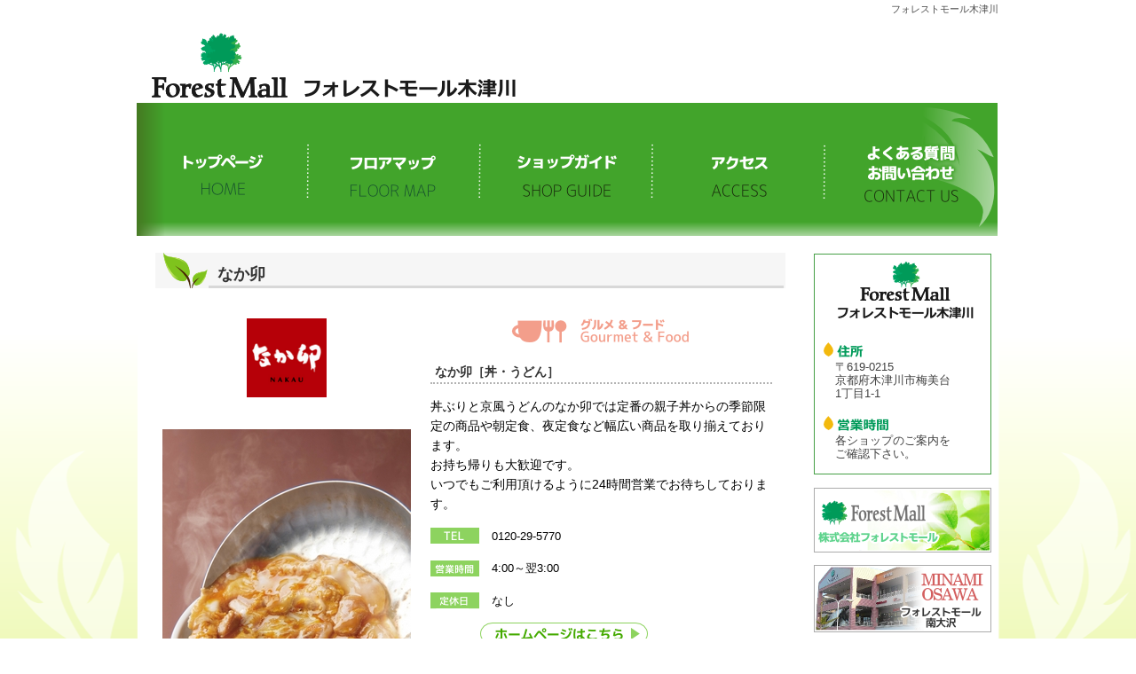

--- FILE ---
content_type: text/html; charset=UTF-8
request_url: https://kizugawa.forest-mall.com/index.php?%E3%81%AA%E3%81%8B%E5%8D%AF
body_size: 4886
content:
<!DOCTYPE html PUBLIC "-//W3C//DTD XHTML 1.0 Transitional//EN" "http://www.w3.org/TR/xhtml1/DTD/xhtml1-transitional.dtd">
<html xmlns="http://www.w3.org/1999/xhtml" xml:lang="ja" lang="ja">
<head>
 <meta http-equiv="content-type" content="text/html; charset=UTF-8" />
 <title>なか卯 - フォレストモール木津川</title>
 <meta http-equiv="content-style-type" content="text/css" />
 <meta name="keywords" content="フォレストモール,フォレストモール木津川,ショッピングモール,ショッピングセンター" />
 <meta name="description" content="新しい流通業の形を目指し新しいライフスタイルを提案するショッピングセンター、ショッピングモールのフォレストモール木津川の【公式】ホームページです。" />
 <meta http-equiv="Content-Script-Type" content="text/javascript" />
 <meta http-equiv="imagetoolbar" content="no" />
 <link rel="alternate" type="application/rss+xml" title="RSS" href="https://kizugawa.forest-mall.com/index.php?cmd=rss" />
  <link rel="stylesheet" media="screen" href="skin/hokukenstyle/qd_moniwa/main.css?1658332996" type="text/css" charset="Shift_JIS" /> 
 <link rel="stylesheet" media="print" href="skin/hokukenstyle/qd_moniwa/main_print.css" type="text/css" charset="Shift_JIS" />  <script type="text/javascript" src="js/jquery.js"></script> <style type="text/css">
<!--
#footer { display: none; } /*フッター*/
#licence{ display: none; } /*ライセンス*/
#content h2.title { display: none; } /*ページ名*/
-->
</style>

<link rel="icon" href="https://kizugawa.forest-mall.com/swfu/d/favicon.ico" type="image/x-icon" />

<script type="text/javascript">
$(function(){
    $('a[href^=#]').click(function(){

        var speed = 500;
        var href= $(this).attr("href");
        var target = $(href == "#" || href == "" ? 'html' : href);
        var position = target.offset().top;
        $("html, body").animate({scrollTop:position}, speed, "swing");
        return false;
    });
});
</script><script type="text/javascript"><!--
function external_link(){
	var host_Name = location.hostname+'';
	var host_Check;
	var link_Href;
	
	host_Name = host_Name.replace(new RegExp('^www.'), '');
	var reg = new RegExp('^(www.|)'+host_Name);
	
	for(var i=0; i < document.links.length; ++i)
	{
		link_Href = document.links[i].host;
		target = document.links[i].getAttribute('data-target');
		host_Check = link_Href.indexOf(host_Name,0);
		
		if( target == 'nowin' ) {
		    //do nothing
		}
		else if( target != null ) {
			document.links[i].target=target;
		}
		else{		
			if( link_Href.match(reg) || link_Href.length == 0 ){
				//do nothing
			}
			else{
				document.links[i].target="_blank";
			}
		}
	}
}
if (window.addEventListener) { //for W3C DOM 
	window.addEventListener("load", external_link, false); 
} else if (window.attachEvent) { //for IE 
	window.attachEvent("onload", external_link); 
} else { 
	window.onload = external_link; 
}
// --></script> <meta name="GENERATOR" content="Quick Homepage Maker v4.91 rev.746 PHP.5.6.40" />
 
<script type="text/javascript">
var qhm_preloaded = {};
function qhm_preload(src) {
	if (typeof document.images != "undefined" && typeof qhm_preloaded[src] == "undefined") {
		var img = new Image();
		img.src = src;
		qhm_preloaded[src] = 1;
	}
}
</script>
</head>
<body>
<!-- ◆ Head copy ◆ =====================================================  -->
<div id="headcopy">
<h1>フォレストモール木津川</h1>
</div><!-- END: id:headcopy -->
<div id="wrapper"><!-- ■BEGIN id:wrapper -->
<!-- ◆ Header ◆ ========================================================== -->
<div id="header">
<div id="logo"><a href="https://kizugawa.forest-mall.com/"><img src="cache/qhm_logo.png?1658332996" alt="フォレストモール木津川" title="フォレストモール木津川" /></a></div>
</div>
<!-- ◆ Navigator ◆ ======================================================= -->
<div id="navigator">
	
<!-- SITENAVIGATOR CONTENTS START -->
<ul class="list1" ><li><a href="https://kizugawa.forest-mall.com/index.php?FrontPage" title="FrontPage"><img src="swfu/d/2024nv-top.png" alt="トップページ" title="トップページ"   onmouseover="this.src='swfu/d/2024nv-top_onmouse.png'" onmouseout="this.src='swfu/d/2024nv-top.png'" onload="qhm_preload('swfu/d/2024nv-top_onmouse.png');" style="max-width:100%;" /></a></li>
<li><a href="https://kizugawa.forest-mall.com/index.php?%E3%83%95%E3%83%AD%E3%82%A2%E3%83%9E%E3%83%83%E3%83%97" title="フロアマップ"><img src="swfu/d/nv-map.png" alt="フロアマップ" title="フロアマップ"   onmouseover="this.src='swfu/d/nv-map_onmouse.png'" onmouseout="this.src='swfu/d/nv-map.png'" onload="qhm_preload('swfu/d/nv-map_onmouse.png');" style="max-width:100%;" /></a></li>
<li><a href="https://kizugawa.forest-mall.com/index.php?%E3%82%B7%E3%83%A7%E3%83%83%E3%83%97%E3%82%AC%E3%82%A4%E3%83%89" title="ショップガイド"><img src="swfu/d/nv-shop.png" alt="ショップガイド" title="ショップガイド"   onmouseover="this.src='swfu/d/nv-shop_onmouse.png'" onmouseout="this.src='swfu/d/nv-shop.png'" onload="qhm_preload('swfu/d/nv-shop_onmouse.png');" style="max-width:100%;" /></a></li>
<li><a href="https://kizugawa.forest-mall.com/index.php?%E3%82%A2%E3%82%AF%E3%82%BB%E3%82%B9" title="アクセス"><img src="swfu/d/nv-access.png" alt="アクセス" title="アクセス"   onmouseover="this.src='swfu/d/nv-access_onmouse.png'" onmouseout="this.src='swfu/d/nv-access.png'" onload="qhm_preload('swfu/d/nv-access_onmouse.png');" style="max-width:100%;" /></a></li>
<li><a href="https://kizugawa.forest-mall.com/index.php?%E3%82%88%E3%81%8F%E3%81%82%E3%82%8B%E8%B3%AA%E5%95%8F" title="よくある質問"><img src="swfu/d/201611nv-toiawase.png" alt="よくある質問・お問い合わせ" title="よくある質問・お問い合わせ"   onmouseover="this.src='swfu/d/201611nv-toiawase_onmouse.png'" onmouseout="this.src='swfu/d/201611nv-toiawase.png'" onload="qhm_preload('swfu/d/201611nv-toiawase_onmouse.png');" style="max-width:100%;" /></a></li></ul>

<!-- SITENAVIGATOR CONTENTS END -->
</div>
<!-- ◆ Content ◆ ========================================================= -->
<div id="main"><!-- ■BEGIN id:main -->
<div id="wrap_content"><!-- ■BEGIN id:wrap_content -->
<div id="content"><!-- ■BEGIN id:content -->
<h2 class="title">なか卯</h2>
<div id="body"><!-- ■BEGIN id:body -->

<!-- BODYCONTENTS START -->
<h2 id="content_1_0">なか卯  <a class="anchor" id="a9b16129" name="a9b16129"></a></h2>
<div style="width:40%;float:left;text-align:left;margin-left:5px"><div style="text-align:center"><p><img src="swfu/d/nakau_logo.png" alt="なか卯" title="なか卯" width="90" height="89"   /><br />
<br class="spacer" /></p></div>
<div style="text-align:center"><p><img src="swfu/d/nakau_w280.JPG" alt="なか卯" title="なか卯"   style="max-width:100%;" /></p></div>
</div>
<div style="width:54%;float:left;text-align:left;margin-left:20px"><div style="text-align:center"><p><img src="swfu/d/2021gurume2-mark.png" alt="グルメ＆フード" title="グルメ＆フード"   style="max-width:100%;" /></p></div>
<h4 id="content_3_0">なか卯［丼・うどん］</h4>
<p>丼ぶりと京風うどんのなか卯では定番の親子丼からの季節限定の商品や朝定食、夜定食など幅広い商品を取り揃えております。<br />
お持ち帰りも大歓迎です。<br />
いつでもご利用頂けるように24時間営業でお待ちしております。</p>
<p><img src="swfu/d/shop-tel.png" alt="TEL" title="TEL"   style="max-width:100%;" />&emsp;<span style="font-size:13px;display:inline;line-height:130%;text-indent:0px">0120-29-5770</span></p>
<p><img src="swfu/d/shop-eigyo.png" alt="営業時間" title="営業時間"   style="max-width:100%;" />&emsp;<span style="font-size:13px;display:inline;line-height:130%;text-indent:0px">4:00～翌3:00</span></p>
<p><img src="swfu/d/shop-teikyu.png" alt="定休日" title="定休日"   style="max-width:100%;" />&emsp;<span style="font-size:13px;display:inline;line-height:130%;text-indent:0px">なし</span></p>
<p>　　　　<a href="https://maps.nakau.co.jp/jp/detail/5193"><img src="swfu/d/hp-kotira.png" alt="ホームページはこちら" title="ホームページはこちら"   onmouseover="this.src='swfu/d/hp-kotira_onmouse.png'" onmouseout="this.src='swfu/d/hp-kotira.png'" onload="qhm_preload('swfu/d/hp-kotira_onmouse.png');" style="max-width:100%;" /></a></p>
</div>
<div class="clear"></div>
<p><br class="spacer" /><br />
<br class="spacer" /><br />
<br class="spacer" /></p>
<div style="text-align:right"><p><a href="https://kizugawa.forest-mall.com/index.php?%E3%83%95%E3%83%AD%E3%82%A2%E3%83%9E%E3%83%83%E3%83%97" title="フロアマップ"><img src="swfu/d/shop-floor.png" alt="フロアマップへ" title="フロアマップへ"   style="max-width:100%;" /></a>　<a href="https://kizugawa.forest-mall.com/index.php?%E3%82%B7%E3%83%A7%E3%83%83%E3%83%97%E3%82%AC%E3%82%A4%E3%83%89" title="ショップガイド"><img src="swfu/d/shop-shop.png" alt="ショップガイドへ" title="ショップガイドへ"   style="max-width:100%;" /></a></p></div>
<div style="text-align:right"><p><a href="#navigator"><span style="font-size:13px;display:inline;line-height:130%;text-indent:0px">ページのトップへ戻る▲</span></a></p></div>

<!-- BODYCONTENTS END -->
</div><!-- □END id:body -->
<!-- summary start -->







<!-- summary end --></div><!-- □END id:content -->
</div><!-- □ END id:wrap_content -->
<!-- ◆sidebar◆ ========================================================== -->
<div id="wrap_sidebar"><!-- ■BEGIN id:wrap_sidebar -->
<div id="sidebar">
<!-- ■BEGIN id:menubar -->
<div id="menubar" class="bar">

<!-- MENUBAR CONTENTS START -->
<h2 id="content_5_0"><img src="swfu/d/mn-rogo.kizugawa.png" alt="フォレストモール木津川" title="フォレストモール木津川"   style="max-width:100%;" /><br class="spacer" /><br class="spacer" /><img src="swfu/d/mn-jusyo.png" alt="住所" title="住所"   style="max-width:100%;" /><br class="spacer" />　〒619-0215<br class="spacer" />　京都府木津川市梅美台<br class="spacer" />　1丁目1‐1<br class="spacer" /><br class="spacer" /><img src="swfu/d/mn-eigyo.png" alt="営業時間" title="営業時間"   style="max-width:100%;" /><br class="spacer" />　各ショップのご案内を<br class="spacer" />　ご確認下さい。<br class="spacer" />　</h2>
<p><img src="swfu/d/mn-spaceH1.png" alt=" " title=" "   style="max-width:100%;" /><br />
<a href="https://www.forest-mall.co.jp/"><img src="swfu/d/mn-office2016.png" alt="株式会社フォレストモール" title="株式会社フォレストモール"   onmouseover="this.src='swfu/d/mn-office2016_onmouse.png'" onmouseout="this.src='swfu/d/mn-office2016.png'" onload="qhm_preload('swfu/d/mn-office2016_onmouse.png');" style="max-width:100%;" /></a></p>
<p><a href="https://minamiosawa.forest-mall.com/"><img src="swfu/d/mn-minami.png" alt="南大沢" title="南大沢"   onmouseover="this.src='swfu/d/mn-minami_onmouse.png'" onmouseout="this.src='swfu/d/mn-minami.png'" onload="qhm_preload('swfu/d/mn-minami_onmouse.png');" style="max-width:100%;" /></a></p>
<p><a href="https://okaya.forest-mall.com/"><img src="swfu/d/mn-okaya.png" alt="岡谷" title="岡谷"   onmouseover="this.src='swfu/d/mn-okaya_onmouse.png'" onmouseout="this.src='swfu/d/mn-okaya.png'" onload="qhm_preload('swfu/d/mn-okaya_onmouse.png');" style="max-width:100%;" /></a></p>
<p><a href="https://fujikawaguchiko.forest-mall.com/"><img src="swfu/d/mn-fuji.png" alt="富士河口湖" title="富士河口湖"   onmouseover="this.src='swfu/d/mn-fuji_onmouse.png'" onmouseout="this.src='swfu/d/mn-fuji.png'" onload="qhm_preload('swfu/d/mn-fuji_onmouse.png');" style="max-width:100%;" /></a></p>
<p><a href="https://shinmaebashi.forest-mall.com/"><img src="swfu/d/mn-sinmaebasi2.png" alt="新前橋" title="新前橋"   onmouseover="this.src='swfu/d/mn-sinmaebasi2_onmouse.png'" onmouseout="this.src='swfu/d/mn-sinmaebasi2.png'" onload="qhm_preload('swfu/d/mn-sinmaebasi2_onmouse.png');" style="max-width:100%;" /></a></p>
<p><a href="https://fujikawa.forest-mall.com/"><img src="swfu/d/mn-fujikawa.png" alt="富士川" title="富士川"   onmouseover="this.src='swfu/d/mn-fujikawa_onmouse.png'" onmouseout="this.src='swfu/d/mn-fujikawa.png'" onload="qhm_preload('swfu/d/mn-fujikawa_onmouse.png');" style="max-width:100%;" /></a></p>
<p><a href="https://sendaimoniwa.forest-mall.com/"><img src="swfu/d/mn-moniwa2.png" alt="仙台茂庭" title="仙台茂庭"   onmouseover="this.src='swfu/d/mn-moniwa2_onmouse.png'" onmouseout="this.src='swfu/d/mn-moniwa2.png'" onload="qhm_preload('swfu/d/mn-moniwa2_onmouse.png');" style="max-width:100%;" /></a></p>
<p><a href="https://inzaimakinohara.forest-mall.com/"><img src="swfu/d/mn-inzai2.png" alt="印西牧の原" title="印西牧の原"   onmouseover="this.src='swfu/d/mn-inzai2_onmouse.png'" onmouseout="this.src='swfu/d/mn-inzai2.png'" onload="qhm_preload('swfu/d/mn-inzai2_onmouse.png');" style="max-width:100%;" /></a></p>
<p><a href="https://ishioka.forest-mall.com/"><img src="swfu/d/mn-ishioka.png" alt="石岡" title="石岡"   onmouseover="this.src='swfu/d/mn-ishioka_onmouse.png'" onmouseout="this.src='swfu/d/mn-ishioka.png'" onload="qhm_preload('swfu/d/mn-ishioka_onmouse.png');" style="max-width:100%;" /></a></p>
<p><a href="https://kairyuou.forest-mall.com/"><img src="swfu/d/mn-kairyuou3.png" alt="甲斐竜王" title="甲斐竜王"   onmouseover="this.src='swfu/d/mn-kairyuou3_onmouse.png'" onmouseout="this.src='swfu/d/mn-kairyuou3.png'" onload="qhm_preload('swfu/d/mn-kairyuou3_onmouse.png');" style="max-width:100%;" /></a></p>
<p><a href="https://hachiojiowada.forest-mall.com/"><img src="swfu/d/mn-owada2.png" alt="八王子大和田" title="八王子大和田"   onmouseover="this.src='swfu/d/mn-owada2_onmouse.png'" onmouseout="this.src='swfu/d/mn-owada2.png'" onload="qhm_preload('swfu/d/mn-owada2_onmouse.png');" style="max-width:100%;" /></a></p>
<p><a href="https://sakudaira.forest-mall.com"><img src="swfu/d/mn-sakudaira2.png" alt="佐久平" title="佐久平"   onmouseover="this.src='swfu/d/mn-sakudaira2_onmouse.png'" onmouseout="this.src='swfu/d/mn-sakudaira2.png'" onload="qhm_preload('swfu/d/mn-sakudaira2_onmouse.png');" style="max-width:100%;" /></a></p>
<p><a href="https://iwade.forest-mall.com"><img src="swfu/d/mn-iwade2.png" alt="岩出" title="岩出"   onmouseover="this.src='swfu/d/mn-iwade2_onmouse.png'" onmouseout="this.src='swfu/d/mn-iwade2.png'" onload="qhm_preload('swfu/d/mn-iwade2_onmouse.png');" style="max-width:100%;" /></a></p>
<p><a href="https://kyotanabe.forest-mall.com"><img src="swfu/d/mn-kyotanabe.png" alt="京田辺" title="京田辺"   onmouseover="this.src='swfu/d/mn-kyotanabe_onmouse.png'" onmouseout="this.src='swfu/d/mn-kyotanabe.png'" onload="qhm_preload('swfu/d/mn-kyotanabe_onmouse.png');" style="max-width:100%;" /></a></p>
<p><a href="https://hitachiota.forest-mall.com"><img src="swfu/d/mn-hitachi.png" alt="常陸太田" title="常陸太田"   onmouseover="this.src='swfu/d/mn-hitachi_onmouse.png'" onmouseout="this.src='swfu/d/mn-hitachi.png'" onload="qhm_preload('swfu/d/mn-hitachi_onmouse.png');" style="max-width:100%;" /></a></p>
<p><a href="https://yao.forest-mall.com"><img src="swfu/d/mn-yao.png" alt="八尾" title="八尾"   onmouseover="this.src='swfu/d/mn-yao_onmouse.png'" onmouseout="this.src='swfu/d/mn-yao.png'" onload="qhm_preload('swfu/d/mn-yao_onmouse.png');" style="max-width:100%;" /></a></p>
<p><a href="https://kawasakikurokawa.forest-mall.com/"><img src="swfu/d/mn-kawasaki3.png" alt="川崎黒川" title="川崎黒川"   onmouseover="this.src='swfu/d/mn-kawasaki3_onmouse.png'" onmouseout="this.src='swfu/d/mn-kawasaki3.png'" onload="qhm_preload('swfu/d/mn-kawasaki3_onmouse.png');" style="max-width:100%;" /></a></p>
<p><a href="https://toride.forest-mall.com/"><img src="swfu/d/mn-toride4.png" alt="取手" title="取手"   onmouseover="this.src='swfu/d/mn-toride4_onmouse.png'" onmouseout="this.src='swfu/d/mn-toride4.png'" onload="qhm_preload('swfu/d/mn-toride4_onmouse.png');" style="max-width:100%;" /></a></p>
<p><a href="https://vermo-shiki.forest-mall.com/"><img src="swfu/d/mn-vermosiki.png" alt="ヴェルモ志木" title="ヴェルモ志木"   onmouseover="this.src='swfu/d/mn-vermosiki_onmouse.png'" onmouseout="this.src='swfu/d/mn-vermosiki.png'" onload="qhm_preload('swfu/d/mn-vermosiki_onmouse.png');" style="max-width:100%;" /></a></p>
<p><a href="https://kizugawa.forest-mall.com:443/swfu/d/11.event_kizugawa_20250926.pdf" target="_blank" ><img src="swfu/d/mn-saiji.png" alt="催事スペースのご案内" title="催事スペースのご案内"   onmouseover="this.src='swfu/d/mn-saiji_onmouse.png'" onmouseout="this.src='swfu/d/mn-saiji.png'" onload="qhm_preload('swfu/d/mn-saiji_onmouse.png');" style="max-width:100%;" /></a></p>

<!-- MENUBAR CONTENTS END -->

</div>
<!-- □END id:menubar --></div><!-- □END id:sidebar -->
</div><!-- □END id:wrap_sidebar -->
<div id="main_dummy" style="clear:both;"></div>
</div><!-- □END id:main -->
<!-- ◆ navigator2 ◆ ========================================================== -->
<div id="navigator2"><!-- ■BEGIN id:navigator2 -->
	
<!-- SITENAVIGATOR2 CONTENTS START -->
<p>Copyright c Forest Co., Ltd. All Right Reserved.</p>

<!-- SITENAVIGATOR2 CONTENTS END -->
</div><!-- □END id:navigator2 -->
<!-- ◆ Footer ◆ ========================================================== -->
<div id="footer"><!-- ■BEGIN id:footer -->
<div id="copyright"><!-- ■BEGIN id:copyright -->
<p> Copyright &copy; 2025 <a href="">株式会社フォレストモール</a> All Rights Reserved.<br />
 〒619-0215 京都府木津川市梅美台1丁目1‐1，</p>
</div><!-- □END id:copyright -->
<!-- ◆ Toobar ◆ ========================================================== -->
</div><!-- □END id:footer -->
<!-- ◆ END ◆ ============================================================= -->
</div><!-- □END id:wrapper -->
<!-- ■　QHM copy right■ ============================================== -->
<div id="licence">
<!-- ■　W3C ロゴ■ ============================================== -->
<p style="text-align:right; margin-top:5px;">
    <a href="https://kizugawa.forest-mall.com/index.php?cmd=rss&amp;ver=1.0"><img src="image/rss.png" width="36" height="14" alt="最新の更新 RSS" title="最新の更新 RSS" /></a>&nbsp; 
    <a href="http://validator.w3.org/check?uri=referer"><img
        src="image/valid-xhtml10.png"
        alt="Valid XHTML 1.0 Transitional" height="31" width="88" /></a>
</p>
</div>
<!-- ■　アクセスタグ■ ============================================== -->
</body>
</html>


--- FILE ---
content_type: text/css
request_url: https://kizugawa.forest-mall.com/skin/hokukenstyle/qd_moniwa/main.css?1658332996
body_size: 3316
content:
@import url("plugin.css");
body {
  background-color: transparent;
  background-image: url('back2.png');
  background-repeat: no-repeat;
  background-position: 50% 0%;
  font-family: 'ヒラギノ角ゴ Pro W3', 'Hiragino Kaku Gothic Pro','メイリオ',Meiryo,'ＭＳ Ｐゴシック',sans-serif;
  color: #000;
  font-size: 14px;
  text-align: center;
  margin-top: 0;
  margin-left: 0;
  margin-right: 0;
  margin-bottom: 0;
}

a:link {
  color: #0c72ac;
  text-decoration: none;
}

a:visited {
  color: #0c72ac;
  text-decoration: none;
}

a:hover {
  background-color: transparent;
  color: #4ac9a5;
  text-decoration: none;
}

#wrapper {
  width: 100%;
  background-color: transparent;
  background-image: none;
  padding-top: 0px;
  padding-right: 0;
  padding-bottom: 0;
  padding-left: 0;
  margin-top: 0px;
  margin-right: auto;
  margin-bottom: 0px;
  margin-left: auto;
  text-align: left;
}

#headcopy {
  width: 970px;
  background-color: transparent;
  background-image: none;
  text-align: right;
  padding-top: 2px;
  padding-right: 2px;
  padding-bottom: 2px;
  padding-left: 2px;
  margin-left: auto;
  margin-right: auto;
}

#main {
  width: 970px;
  background-color: transparent;
  background-image: none;
  margin-top: 0;
  margin-right: auto;
  margin-bottom: 0;
  margin-left: auto;
}

h1 {
  color: #4d4d4d;
  font-size: 11px;
  padding-top: 1px;
  padding-right: 0;
  padding-bottom: 0;
  padding-left: 0;
  font-weight: 400;
  margin-top: 0;
  margin-left: 0;
  margin-right: 0;
  margin-bottom: 0;
}

#wrap_sidebar {
  width: 22%;
  float: right;
  overflow: hidden;
}

#header {
  background-color: transparent;
  background-image: none;
  margin-left: auto;
  margin-right: auto;
  width: 970px;
}

#header a {
  text-decoration: none;
}

#logo_text {
  background-color: transparent;
  background-image: none;
  color: #000;
  height: 96px;
  text-align: left;
  font-size: 18px;
  font-weight: normal;
  padding-top: 0;
  padding-right: 0;
  padding-bottom: 0;
  padding-left: 0;
}

#logo_text a {
  display: block;
  background-color: transparent;
  background-image: none;
  color: #000;
  padding-top: 10px;
  padding-right: 0;
  padding-bottom: 0px;
  padding-left: 0px;
  text-decoration: none;
  font-size: 18px;
  font-weight: normal;
}

#logo_text a:hover {
  background-color: transparent;
  background-image: none;
  color: #999;
  text-decoration: none;
}

#navigator {
  width: 972px;
  font-size: 16px;
  line-height: 150px;
  padding-left: 0px;
  padding-right: 0px;
  background-color: transparent;
  background-image: url('nv-back1.png');
  background-repeat: no-repeat;
  background-position: 0% 0%;
  margin-left: auto;
  margin-right: auto;
  margin-top: 0px;
  margin-bottom: 15px;
  padding-top: 0;
  padding-bottom: 0;
}

#navigator a {
  color: #000;
  text-decoration: none;
}

#navigator p {
  color: #eee;
  margin-left: 10px;
}

#navigator ul {
  margin-top: 0;
  margin-right: auto;
  margin-bottom: 0;
  margin-left: auto;
  padding-top: 0;
  padding-right: 0;
  padding-bottom: 0;
  padding-left: 0;
  height: 150px;
  width: 972px;
  list-style: none;
}

#navigator ul li {
  font-size: 16px;
  background-color: transparent;
  background-image: none;
  float: left;
  list-style-type: none;
  margin-top: 0;
  margin-left: 0;
  margin-right: 0;
  margin-bottom: 0;
  padding-top: 0;
  padding-left: 0;
  padding-right: 0;
  padding-bottom: 0;
  text-align: center;
}

#navigator ul li.focus {
  color: #000000;
  background-color: transparent;
  background-image: none;
  font-weight: normal;
}

#navigator ul li.focus a {
  color: #000000;
}

#navigator ul li a {
  padding-right: 0px;
  padding-left: 0px;
  display: block;
  padding-top: 0;
  padding-bottom: 0;
  color: #000;
}

#navigator ul li a:hover {
  color: #000000;
  background-color: transparent;
  background-image: none;
}

#navigator a:hover {
  color: #000000;
  background-color: transparent;
  background-image: none;
}

#menubar {
  margin-top: 0px;
  margin-right: 3px;
  margin-bottom: 0;
  margin-left: 0;
  background-color: #ffffff;
  background-image: none;
  color: #666;
}

.bar a:hover {
  background-color: transparent;
  color: #f99;
  text-decoration: none;
}

.bar h2 {
  font-size: 13px;
  line-height: 15px;
  padding-top: 0;
  padding-right: 0px;
  padding-bottom: 0;
  padding-left: 10px;
  background-color: transparent;
  background-image: ;
  background-repeat: repeat-y;
  background-position: 0% 0%;
  border-top-style: solid;
  border-top-color: #46a046;
  border-top-width: 1px;
  border-bottom-style: solid;
  border-bottom-color: #46a046;
  border-bottom-width: 1px;
  border-right-style: solid;
  border-right-color: #46a046;
  border-right-width: 1px;
  border-left-style: solid;
  border-left-color: #46a046;
  border-left-width: 1px;
  color: #404040;
  text-align: left;
  font-weight: normal;
  margin-top: 0px;
  margin-left: 0px;
  margin-right: 0px;
  margin-bottom: 0px;
  .bar h5: none;
}

.bar h2 a {
  text-decoration: none;
  display: block;
  width: 100%;
  color: #404040;
  margin-top: -1px;
  margin-left: -11px;
  margin-right: -1px;
  margin-bottom: -1px;
  padding-top: 1px;
  padding-left: 11px;
  padding-right: 1px;
  padding-bottom: 1px;
}

.bar h2 a:hover {
  background-color: transparent;
  background-image: none;
  color: #40973b;
  text-decoration: none;
  padding-top: 1px;
  padding-left: 11px;
  padding-right: 1px;
  padding-bottom: 1px;
}

.bar h2.focus {
  background-color: transparent;
  background-image: ;
  background-repeat: no-repeat;
  background-position: 0% 0%;
  color: #40973b;
}

.bar h2.focus a {
  text-decoration: none;
  color: #40973b;
}

.bar h3 {
  font-size: 14px;
  line-height: 40px;
  padding-top: 0;
  padding-right: 0px;
  padding-bottom: 0;
  padding-left: 20px;
  background-color: transparent;
  background-image: url('bar_h2.png');
  background-repeat: no-repeat;
  background-position: 3px 14px;
  border-bottom-style: dotted;
  border-bottom-color: #e7e7e7;
  border-bottom-width: 1px;
  color: #000000;
  text-align: left;
  margin-top: 5px;
  margin-left: 0px;
  margin-right: 0px;
  margin-bottom: 0px;
  font-weight: normal;
}

.bar h3 a {
  text-decoration: none;
  display: block;
  width: 100%;
  color: #000000;
  margin-top: 0;
  margin-left: -20px;
  margin-right: 0px;
  margin-bottom: -1px;
  padding-top: 0;
  padding-left: 20px;
  padding-right: 0px;
  padding-bottom: 1px;
}

.bar h3 a:hover {
  background-color: transparent;
  background-image: none;
  color: #8bc653;
  text-decoration: none;
  padding-top: 0;
  padding-left: 20px;
  padding-right: 0px;
  padding-bottom: 1px;
}

.bar h3.focus {
  background-image: url('bar_h2.png');
  background-repeat: no-repeat;
  background-position: 3px 14px;
}

.bar h3.focus a {
  text-decoration: none;
}

.bar h4 {
  font-size: 14px;
  line-height: 30px;
  padding-top: 0;
  padding-right: 0px;
  padding-bottom: 0;
  padding-left: 5px;
  background-color: transparent;
  background-image: none;
  color: #787878;
  text-align: left;
  margin-top: 5px;
  margin-left: 0px;
  margin-right: 0px;
  margin-bottom: 0px;
  font-weight: normal;
}

.bar h4 a {
  text-decoration: none;
  display: block;
  width: 100%;
  color: #787878;
  margin-top: 0;
  margin-left: -5px;
  margin-right: 0px;
  margin-bottom: 0;
  padding-top: 0;
  padding-left: 5px;
  padding-right: 0px;
  padding-bottom: 0;
}

.bar h4 a:hover {
  background-color: transparent;
  background-image: none;
  color: #858585;
  text-decoration: none;
  padding-top: 0;
  padding-left: 5px;
  padding-right: 0px;
  padding-bottom: 0;
}

.bar h4.focus {
  background-image: ;
  background-repeat: repeat;
  background-position: left top;
  color: #707070;
}

.bar h4.focus a {
  text-decoration: none;
  color: #707070;
}

.bar h5 {
  line-height: 15px;
  padding-top: 0;
  padding-right: 0px;
  padding-bottom: 0;
  padding-left: 10px;
  background-color: transparent;
  background-image: url('bar_h1.png');
  background-repeat: repeat-y;
  background-position: 0% 0%;
  border-top-style: solid;
  border-top-color: #46a046;
  border-top-width: 1px;
  border-bottom-style: solid;
  border-bottom-color: #46a046;
  border-bottom-width: 1px;
  border-right-style: solid;
  border-right-color: #46a046;
  border-right-width: 1px;
  border-left-style: solid;
  border-left-color: #46a046;
  border-left-width: 1px;
  color: #404040;
  text-align: left;
  font-size: 1em;
  margin-top: 0px;
  margin-left: 0px;
  margin-right: 0px;
  margin-bottom: 0px;
  font-weight: normal;
}

.bar h5 a {
  text-decoration: none;
  display: block;
  width: 100%;
  color: #404040;
  margin-top: -1px;
  margin-left: -11px;
  margin-right: -1px;
  margin-bottom: -1px;
  padding-top: 1px;
  padding-left: 11px;
  padding-right: 1px;
  padding-bottom: 1px;
}

.bar h5 a:hover {
  background-color: transparent;
  background-image: none;
  color: #40973b;
  text-decoration: none;
  padding-top: 1px;
  padding-left: 11px;
  padding-right: 1px;
  padding-bottom: 1px;
}

.bar h5.focus {
  background-color: transparent;
  background-image: url('menu_h1_bg.png');
  background-repeat: no-repeat;
  background-position: 0% 0%;
  color: #40973b;
}

.bar h5.focus a {
  text-decoration: none;
  color: #40973b;
}

#content {
  margin-top: 1px;
  margin-right: 14px;
  margin-bottom: 0px;
  margin-left: 0px;
  padding-left: 20px;
  padding-right: 10px;
  background-color: #ffffff;
  background-image: none;
  padding-top: 0;
  padding-bottom: 5px;
}

#body {
  line-height: 1.6em;
  width: 100%;
  word-break: normal;
}

#body p {
}

#body h2 {
  line-height: 1em;
  padding-top: 15px;
  padding-right: 0px;
  padding-bottom: 7px;
  padding-left: 70px;
  margin-top: 4px;
  margin-right: 0px;
  margin-bottom: 20px;
  margin-left: 0px;
  background-color: transparent;
  background-image: url('H1.back.png');
  background-repeat: no-repeat;
  background-position: 0% 0%;
  color: #333;
  text-align: left;
  font-size: 18px;
  font-weight: bold;
}

#body h3 {
  line-height: 1em;
  padding-top: 10px;
  padding-right: 16px;
  padding-bottom: 5px;
  padding-left: 5px;
  margin-top: 0px;
  margin-right: 0px;
  margin-bottom: 14px;
  margin-left: 0px;
  background-color: transparent;
  background-image: none;
  border-bottom-style: solid;
  border-bottom-color: #50833a;
  border-bottom-width: 2px;
  color: #303030;
  text-align: left;
  font-size: 16px;
  font-weight: bold;
}

#body h4 {
  line-height: 1em;
  padding-top: 11px;
  padding-right: 16px;
  padding-bottom: 5px;
  padding-left: 5px;
  margin-top: 0px;
  margin-right: 0px;
  margin-bottom: 14px;
  margin-left: 0px;
  background-color: transparent;
  background-image: none;
  border-bottom-style: dotted;
  border-bottom-color: #b3b3b3;
  border-bottom-width: 2px;
  color: #333;
  text-align: left;
  font-size: 14px;
  font-weight: bold;
}

#body ul.list1 {
  padding-left: 16px;
  margin-top: 1em;
  margin-bottom: 1em;
  margin-left: 16px;
  list-style-image: url(list_list1.png);
}

#body ul.list2 {
  padding-left: 16px;
  margin-left: 16px;
  list-style-image: url(list_list2.png);
}

#body ul.list3 {
  padding-left: 16px;
  margin-left: 16px;
  list-style-image: url(list_list3.png);
}

.style_table {
  margin-right: auto;
  margin-left: auto;
  background-color: #d5d5d5;
  border-collapse: separate;
  border-spacing: 1px;
  text-align: left;
  color: inherit;
  margin-top: auto;
  margin-bottom: auto;
  padding-top: 0;
  padding-left: 0;
  padding-right: 0;
  padding-bottom: 0;
}

.style_th {
  color: inherit;
  font-weight: bold;
  background-color: #e7e7e7;
  background-image: none;
  text-align: center;
  border-top-color: #333;
  border-bottom-color: #333;
  border-right-color: #333;
  border-left-color: #333;
  margin-top: 1px;
  margin-left: 1px;
  margin-right: 1px;
  margin-bottom: 1px;
  padding-top: 5px;
  padding-left: 5px;
  padding-right: 5px;
  padding-bottom: 5px;
}

.style_td {
  color: inherit;
  background-color: #fff;
  background-image: none;
  border-top-color: #333;
  border-bottom-color: #333;
  border-right-color: #333;
  border-left-color: #333;
  margin-top: 1px;
  margin-left: 1px;
  margin-right: 1px;
  margin-bottom: 1px;
  padding-top: 5px;
  padding-left: 5px;
  padding-right: 5px;
  padding-bottom: 5px;
}

#navigator2 {
  width: 100%;
  color: #ffffff;
  text-align: center;
  padding-top: 3px;
  padding-right: 0;
  padding-bottom: 3px;
  padding-left: 0;
  margin-top: 0px;
  margin-right: auto;
  margin-left: auto;
  background-color: #42a42b;
  background-image: none;
  clear: both;
}

#navigator2 a {
  color: #ffffff;
}

#footer {
  width: 100%;
  color: #ffffff;
  background-color: #42a42b;
  background-image: none;
  margin-top: 0;
  margin-bottom: 0;
  margin-left: 0;
  margin-right: 0;
  padding-top: 10px;
  padding-left: 0;
  padding-right: 0;
  padding-bottom: 10px;
}

#footer a {
  color: #ffffff;
  text-decoration: none;
}

#footer a:hover {
  background-color: transparent;
  background-image: none;
  color: #333;
}

#copyright {
  font-size: 13px;
  text-align: center;
}

#licence {
  color: #666;
  text-align: right;
  font-size: 10px;
  background-color: #ffffff;
  background-image: none;
  padding-top: 10px;
  padding-right: 5px;
  padding-bottom: 5px;
  padding-left: 10px;
  margin-top: 0;
  margin-right: auto;
  margin-bottom: 0;
  margin-left: auto;
}

#licence a {
  color: #666;
}

#licence a:hover {
  background-color: transparent;
  background-image: none;
  color: #333;
}

#licence p {
  margin-top: 0;
  margin-right: 0;
  margin-bottom: 0;
  margin-left: 0;
}

blockquote {
  padding-left: .3em;
  margin-top: 1em;
  margin-left: 2em;
  margin-right: 2em;
  margin-bottom: 1em;
}

dd {
  margin-top: 2px;
  margin-left: 20px;
  margin-right: 0;
  margin-bottom: 5px;
}

em {
  font-style: italic;
}

hr {
  border-top-width: 2px;
  border-top-color: #999;
  border-top-style: solid;
  margin-top: 5px;
  margin-left: 0;
  margin-right: 0;
  margin-bottom: 5px;
}

img {
  vertical-align: middle;
  border-top-style: none;
  border-left-style: none;
  border-right-style: none;
  border-bottom-style: none;
}

pre {
  white-space: pre-wrap;
  word-wrap: break-word;
  overflow: auto;
  background-color: #fff;
  border-top-width: 1px;
  border-top-color: #666;
  border-top-style: solid;
  border-right-width: 2px;
  border-right-color: #889;
  border-right-style: solid;
  border-bottom-width: 2px;
  border-bottom-color: #889;
  border-bottom-style: solid;
  border-left-width: 1px;
  border-left-color: #666;
  border-left-style: solid;
  color: #000;
  margin-top: 15px;
  margin-left: 15px;
  margin-right: 15px;
  margin-bottom: 15px;
  padding-top: .5em;
  padding-left: .5em;
  padding-right: .5em;
  padding-bottom: .5em;
}

strong {
  font-weight: 700;
}

div.ie5 {
  text-align: center;
}

span.handline {
  padding-bottom: .2em;
  background-image: url(line.gif);
  background-repeat: repeat-x;
  background-position: bottom;
}

span.noexists {
  color: #33F;
  background-color: #FFFACC;
}

span.noexists a {
  color: #33F;
}

span.size1 {
  font-size: xx-small;
}

span.size2 {
  font-size: x-small;
}

span.size3 {
  font-size: small;
}

span.size4 {
  font-size: medium;
}

span.size5 {
  font-size: large;
}

span.size6 {
  font-size: x-large;
}

span.size7 {
  font-size: xx-large;
}

tfoot td.style_td {
  color: inherit;
  background-color: #eee;
  border-top-color: #333;
  border-bottom-color: #333;
  border-right-color: #333;
  border-left-color: #333;
}

tfoot th.style_th {
  color: inherit;
  background-color: #eee;
  border-top-color: #333;
  border-bottom-color: #333;
  border-right-color: #333;
  border-left-color: #333;
}

thead td.style_td {
  color: inherit;
  background-color: #eee;
  border-top-color: #333;
  border-bottom-color: #333;
  border-right-color: #333;
  border-left-color: #333;
}

thead th.style_th {
  color: inherit;
  background-color: #eee;
  border-top-color: #333;
  border-bottom-color: #333;
  border-right-color: #333;
  border-left-color: #333;
}

#body del {
  color: #444;
}

#body h1 {
  line-height: 1em;
  margin-top: 5px;
  margin-left: 0;
  margin-right: 0;
  margin-bottom: 5px;
}

#body h1 a {
  text-decoration: none;
}

#body h2 a {
  text-decoration: none;
  color: #333;
}

#body h2 a:hover {
  color: #f99;
}

#body h2.calender {
  color: #f99;
  font-size: 16px;
  border-bottom-style: dotted;
  border-bottom-width: 2px;
  border-bottom-color: #abd92e;
  padding-top: 3px;
  padding-left: 5px;
  padding-right: 5px;
  padding-bottom: 3px;
}

#body h2.calender a {
  color: #f99;
}

#body h2.calender a:hover {
  color: #999;
}

#body h3 a {
  text-decoration: none;
  color: #303030;
}

#body h3 a:hover {
  color: #999;
}

#body h4 a {
  text-decoration: none;
  color: #333;
}

#body h4 a:hover {
  color: #999;
}

#body input {
  line-height: 1em;
}

#body ol.list1 {
  padding-left: 16px;
  margin-left: 16px;
  margin-top: 1em;
  margin-bottom: 1em;
  list-style-type: decimal;
}

#body ol.list2 {
  padding-left: 16px;
  margin-left: 16px;
  list-style-type: lower-roman;
}

#body ol.list3 {
  padding-left: 16px;
  margin-left: 16px;
  list-style-type: lower-alpha;
}

#body strong {
  font-weight: 700;
}

#body strong a {
  font-weight: 700;
}

#body table {
  max-width: 100%;
  word-break: normal;
  word-wrap: break-word;
  border-top-color: #666;
  border-bottom-color: #666;
  border-right-color: #666;
  border-left-color: #666;
}

#body textarea {
  max-width: 100%;
}

#body ul {
  margin-top: 5px;
  margin-left: 30px;
  margin-right: 0;
  margin-bottom: 5px;
}

#body ul ul {
  margin-left: 30px;
}

#content h2.title {
  text-align: right;
  font-size: 10px;
  margin-top: 0;
  margin-left: 0;
  margin-right: 0;
  margin-bottom: 0;
  padding-top: 5px;
}

#content h2.title a {
  text-decoration: none;
}

#content h2.title a:hover {
  text-decoration: none;
}

#copyright p {
  margin-top: 0;
  margin-left: 0;
  margin-right: 0;
  margin-bottom: 0;
}

#lastmodified {
  text-align: right;
  color: #777;
  font-size: 12px;
  margin-top: 10px;
  margin-left: 0;
  margin-right: 0;
  margin-bottom: 0;
}

#logo {
  text-align: center;
  font-size: 25px;
  background-color: transparent;
  padding-top: 0;
  padding-left: 0;
  padding-right: 0;
  padding-bottom: 0;
}

#logo a {
  text-decoration: none;
  color: #630;
}

#logo a:hover {
  text-decoration: none;
  color: #ccc;
}

#logo img {
  width: 970px;
}

#logo_text p {
  margin-top: 10px;
}

#navigator * {
  margin-top: 0;
  margin-left: 0;
  margin-right: 0;
  margin-bottom: 0;
  padding-top: 0;
  padding-left: 0;
  padding-right: 0;
  padding-bottom: 0;
}

#note {
  padding-bottom: 5px;
  border-bottom-width: 1px;
  border-bottom-color: #999;
  border-bottom-style: solid;
}

#sidebar {
  color: #666;
  margin-top: 0;
  margin-left: 0;
  margin-right: 0;
  margin-bottom: 0;
}

#summary {
  clear: both;
  padding-left: 5px;
  color: #666;
  border-left-width: 4px;
  border-left-color: #999;
  border-left-style: solid;
  margin-top: 45px;
  margin-left: 0;
  margin-right: 0;
  margin-bottom: 0;
}

#toolbar {
  text-align: center;
  font-size: 11px;
  padding-top: 3px;
  padding-left: 0;
  padding-right: 0;
  padding-bottom: 3px;
}

#wrap_content {
  width: 78%;
  float: left;
  overflow: hidden;
}

.bar {
  line-height: 1.3em;
  word-break: normal;
  padding-top: 5px;
  padding-left: 5px;
  padding-right: 5px;
  padding-bottom: 5px;
}

.bar a {
  color: #666;
}

.bar div.jumpmenu {
  display: none;
}

.bar h1 {
  font-size: 1em;
  font-weight: 700;
  margin-top: 1px;
  margin-left: 0;
  margin-right: 0;
  margin-bottom: 0;
}

.bar img {
  margin-top: 0;
  margin-left: auto;
  margin-right: auto;
  margin-bottom: 0;
  padding-top: 0;
  padding-left: 0;
  padding-right: 0;
  padding-bottom: 0;
}

.bar li {
  list-style-type: none;
}

.bar ul {
  margin-top: 0;
  margin-left: 0;
  margin-right: 0;
  margin-bottom: 0;
  padding-top: 2px;
  padding-left: 10px;
  padding-right: 2px;
  padding-bottom: 5px;
}

.bar ul.list1 li {
  margin-left: 0;
}

.bar ul.list2 li {
  margin-left: 0;
}

.bar ul.list3 li {
  margin-left: 0;
}

.small {
  font-size: 80%;
}

